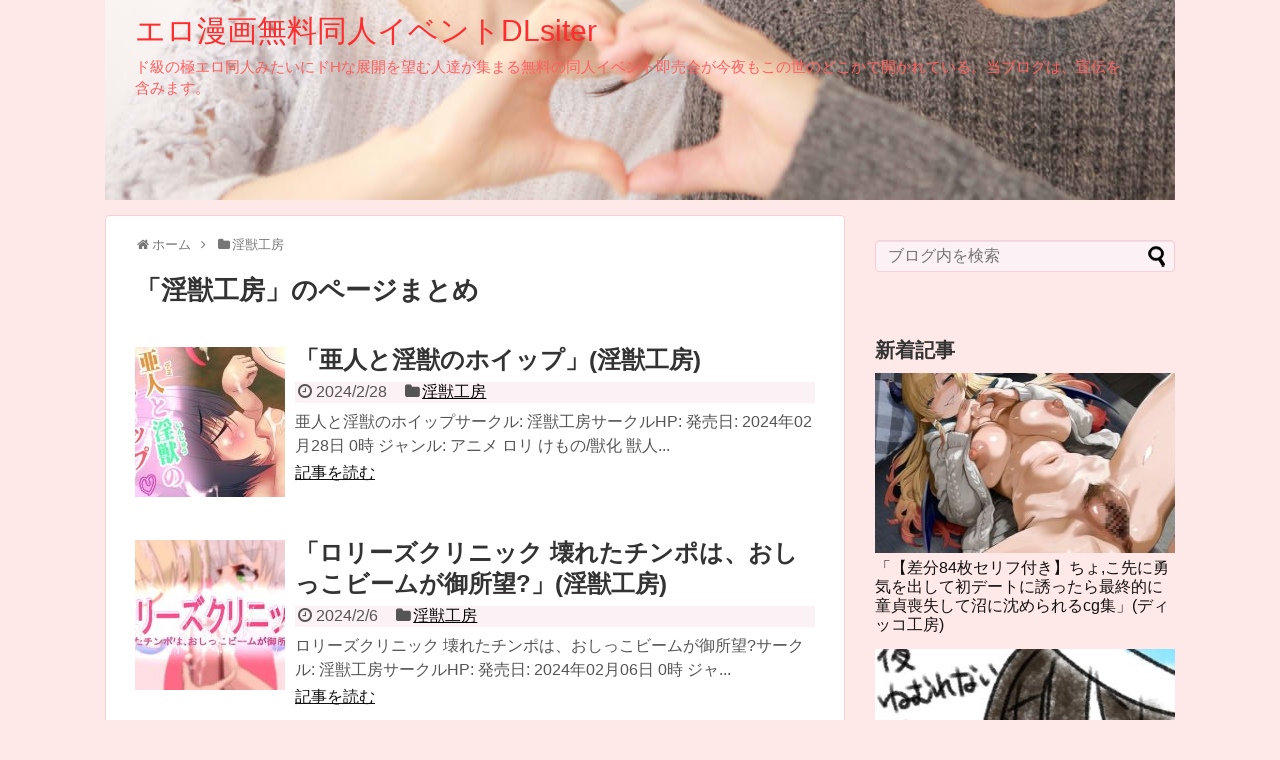

--- FILE ---
content_type: text/html; charset=UTF-8
request_url: https://urukawa.com/category/inkemonokoubou
body_size: 10144
content:
<!DOCTYPE html>
<html lang="ja">
<head>
<meta name="google-site-verification" content="KfzcpRONe-gR-5hr5Muw7JYKPi_tfp1nAvvQPq_UjSE" />
<meta charset="UTF-8">
  <meta name="viewport" content="width=1280, maximum-scale=1, user-scalable=yes">
<link rel="alternate" type="application/rss+xml" title="エロ漫画無料同人イベントDLsiter RSS Feed" href="https://urukawa.com/feed" />
<link rel="pingback" href="https://urukawa.com/xmlrpc.php" />
<meta name="description" content="「淫獣工房」の記事一覧です。" />
<meta name="keywords" content="淫獣工房" />
<!-- OGP -->
<meta property="og:type" content="website">
<meta property="og:description" content="「淫獣工房」の記事一覧です。">
<meta property="og:title" content="  淫獣工房 | エロ漫画無料同人イベントDLsiter">
<meta property="og:url" content="https://urukawa.com/category/inkemonokoubou">
<meta property="og:image" content="https://urukawa.com/wp-content/uploads/headerlogo03.jpg">
<meta property="og:site_name" content="エロ漫画無料同人イベントDLsiter">
<meta property="og:locale" content="ja_JP">
<!-- /OGP -->

<title>淫獣工房  |  エロ漫画無料同人イベントDLsiter</title>
<meta name='robots' content='max-image-preview:large' />
<link rel="alternate" type="application/rss+xml" title="エロ漫画無料同人イベントDLsiter &raquo; フィード" href="https://urukawa.com/feed" />
<link rel="alternate" type="application/rss+xml" title="エロ漫画無料同人イベントDLsiter &raquo; コメントフィード" href="https://urukawa.com/comments/feed" />
<link rel="alternate" type="application/rss+xml" title="エロ漫画無料同人イベントDLsiter &raquo; 淫獣工房 カテゴリーのフィード" href="https://urukawa.com/category/inkemonokoubou/feed" />
<style id='wp-img-auto-sizes-contain-inline-css' type='text/css'>
img:is([sizes=auto i],[sizes^="auto," i]){contain-intrinsic-size:3000px 1500px}
/*# sourceURL=wp-img-auto-sizes-contain-inline-css */
</style>
<link rel='stylesheet' id='litespeed-cache-dummy-css' href='https://urukawa.com/wp-content/plugins/litespeed-cache/assets/css/litespeed-dummy.css?ver=6.9&#038;fver=20251217060646' type='text/css' media='all' />
<link rel='stylesheet' id='simplicity-style-css' href='https://urukawa.com/wp-content/themes/simplicity2/style.css?ver=6.9&#038;fver=20251004095753' type='text/css' media='all' />
<link rel='stylesheet' id='responsive-style-css' href='https://urukawa.com/wp-content/themes/simplicity2/css/responsive-pc.css?ver=6.9&#038;fver=20251004095753' type='text/css' media='all' />
<link rel='stylesheet' id='skin-style-css' href='https://urukawa.com/wp-content/themes/simplicity2/skins/sakura/style.css?ver=6.9&#038;fver=20251004095754' type='text/css' media='all' />
<link rel='stylesheet' id='font-awesome-style-css' href='https://urukawa.com/wp-content/themes/simplicity2/webfonts/css/font-awesome.min.css?ver=6.9&#038;fver=20251004095754' type='text/css' media='all' />
<link rel='stylesheet' id='icomoon-style-css' href='https://urukawa.com/wp-content/themes/simplicity2/webfonts/icomoon/style.css?ver=6.9&#038;fver=20251004095754' type='text/css' media='all' />
<link rel='stylesheet' id='extension-style-css' href='https://urukawa.com/wp-content/themes/simplicity2/css/extension.css?ver=6.9&#038;fver=20251004095753' type='text/css' media='all' />
<style id='extension-style-inline-css' type='text/css'>
#site-title a{color:#ff2d2d}#site-description{color:#ff6060}#h-top{min-height:200px}#header .alignleft{margin-right:30px;max-width:none}@media screen and (max-width:639px){.article br{display:block}}#h-top{background-image:url(https://urukawa.com/wp-content/uploads/headerlogo03.jpg)}
/*# sourceURL=extension-style-inline-css */
</style>
<link rel='stylesheet' id='print-style-css' href='https://urukawa.com/wp-content/themes/simplicity2/css/print.css?ver=6.9&#038;fver=20251004095753' type='text/css' media='print' />
<style id='wp-emoji-styles-inline-css' type='text/css'>

	img.wp-smiley, img.emoji {
		display: inline !important;
		border: none !important;
		box-shadow: none !important;
		height: 1em !important;
		width: 1em !important;
		margin: 0 0.07em !important;
		vertical-align: -0.1em !important;
		background: none !important;
		padding: 0 !important;
	}
/*# sourceURL=wp-emoji-styles-inline-css */
</style>
<link rel='stylesheet' id='wp-block-library-css' href='https://urukawa.com/wp-includes/css/dist/block-library/style.min.css?ver=6.9' type='text/css' media='all' />
<style id='global-styles-inline-css' type='text/css'>
:root{--wp--preset--aspect-ratio--square: 1;--wp--preset--aspect-ratio--4-3: 4/3;--wp--preset--aspect-ratio--3-4: 3/4;--wp--preset--aspect-ratio--3-2: 3/2;--wp--preset--aspect-ratio--2-3: 2/3;--wp--preset--aspect-ratio--16-9: 16/9;--wp--preset--aspect-ratio--9-16: 9/16;--wp--preset--color--black: #000000;--wp--preset--color--cyan-bluish-gray: #abb8c3;--wp--preset--color--white: #ffffff;--wp--preset--color--pale-pink: #f78da7;--wp--preset--color--vivid-red: #cf2e2e;--wp--preset--color--luminous-vivid-orange: #ff6900;--wp--preset--color--luminous-vivid-amber: #fcb900;--wp--preset--color--light-green-cyan: #7bdcb5;--wp--preset--color--vivid-green-cyan: #00d084;--wp--preset--color--pale-cyan-blue: #8ed1fc;--wp--preset--color--vivid-cyan-blue: #0693e3;--wp--preset--color--vivid-purple: #9b51e0;--wp--preset--gradient--vivid-cyan-blue-to-vivid-purple: linear-gradient(135deg,rgb(6,147,227) 0%,rgb(155,81,224) 100%);--wp--preset--gradient--light-green-cyan-to-vivid-green-cyan: linear-gradient(135deg,rgb(122,220,180) 0%,rgb(0,208,130) 100%);--wp--preset--gradient--luminous-vivid-amber-to-luminous-vivid-orange: linear-gradient(135deg,rgb(252,185,0) 0%,rgb(255,105,0) 100%);--wp--preset--gradient--luminous-vivid-orange-to-vivid-red: linear-gradient(135deg,rgb(255,105,0) 0%,rgb(207,46,46) 100%);--wp--preset--gradient--very-light-gray-to-cyan-bluish-gray: linear-gradient(135deg,rgb(238,238,238) 0%,rgb(169,184,195) 100%);--wp--preset--gradient--cool-to-warm-spectrum: linear-gradient(135deg,rgb(74,234,220) 0%,rgb(151,120,209) 20%,rgb(207,42,186) 40%,rgb(238,44,130) 60%,rgb(251,105,98) 80%,rgb(254,248,76) 100%);--wp--preset--gradient--blush-light-purple: linear-gradient(135deg,rgb(255,206,236) 0%,rgb(152,150,240) 100%);--wp--preset--gradient--blush-bordeaux: linear-gradient(135deg,rgb(254,205,165) 0%,rgb(254,45,45) 50%,rgb(107,0,62) 100%);--wp--preset--gradient--luminous-dusk: linear-gradient(135deg,rgb(255,203,112) 0%,rgb(199,81,192) 50%,rgb(65,88,208) 100%);--wp--preset--gradient--pale-ocean: linear-gradient(135deg,rgb(255,245,203) 0%,rgb(182,227,212) 50%,rgb(51,167,181) 100%);--wp--preset--gradient--electric-grass: linear-gradient(135deg,rgb(202,248,128) 0%,rgb(113,206,126) 100%);--wp--preset--gradient--midnight: linear-gradient(135deg,rgb(2,3,129) 0%,rgb(40,116,252) 100%);--wp--preset--font-size--small: 13px;--wp--preset--font-size--medium: 20px;--wp--preset--font-size--large: 36px;--wp--preset--font-size--x-large: 42px;--wp--preset--spacing--20: 0.44rem;--wp--preset--spacing--30: 0.67rem;--wp--preset--spacing--40: 1rem;--wp--preset--spacing--50: 1.5rem;--wp--preset--spacing--60: 2.25rem;--wp--preset--spacing--70: 3.38rem;--wp--preset--spacing--80: 5.06rem;--wp--preset--shadow--natural: 6px 6px 9px rgba(0, 0, 0, 0.2);--wp--preset--shadow--deep: 12px 12px 50px rgba(0, 0, 0, 0.4);--wp--preset--shadow--sharp: 6px 6px 0px rgba(0, 0, 0, 0.2);--wp--preset--shadow--outlined: 6px 6px 0px -3px rgb(255, 255, 255), 6px 6px rgb(0, 0, 0);--wp--preset--shadow--crisp: 6px 6px 0px rgb(0, 0, 0);}:where(.is-layout-flex){gap: 0.5em;}:where(.is-layout-grid){gap: 0.5em;}body .is-layout-flex{display: flex;}.is-layout-flex{flex-wrap: wrap;align-items: center;}.is-layout-flex > :is(*, div){margin: 0;}body .is-layout-grid{display: grid;}.is-layout-grid > :is(*, div){margin: 0;}:where(.wp-block-columns.is-layout-flex){gap: 2em;}:where(.wp-block-columns.is-layout-grid){gap: 2em;}:where(.wp-block-post-template.is-layout-flex){gap: 1.25em;}:where(.wp-block-post-template.is-layout-grid){gap: 1.25em;}.has-black-color{color: var(--wp--preset--color--black) !important;}.has-cyan-bluish-gray-color{color: var(--wp--preset--color--cyan-bluish-gray) !important;}.has-white-color{color: var(--wp--preset--color--white) !important;}.has-pale-pink-color{color: var(--wp--preset--color--pale-pink) !important;}.has-vivid-red-color{color: var(--wp--preset--color--vivid-red) !important;}.has-luminous-vivid-orange-color{color: var(--wp--preset--color--luminous-vivid-orange) !important;}.has-luminous-vivid-amber-color{color: var(--wp--preset--color--luminous-vivid-amber) !important;}.has-light-green-cyan-color{color: var(--wp--preset--color--light-green-cyan) !important;}.has-vivid-green-cyan-color{color: var(--wp--preset--color--vivid-green-cyan) !important;}.has-pale-cyan-blue-color{color: var(--wp--preset--color--pale-cyan-blue) !important;}.has-vivid-cyan-blue-color{color: var(--wp--preset--color--vivid-cyan-blue) !important;}.has-vivid-purple-color{color: var(--wp--preset--color--vivid-purple) !important;}.has-black-background-color{background-color: var(--wp--preset--color--black) !important;}.has-cyan-bluish-gray-background-color{background-color: var(--wp--preset--color--cyan-bluish-gray) !important;}.has-white-background-color{background-color: var(--wp--preset--color--white) !important;}.has-pale-pink-background-color{background-color: var(--wp--preset--color--pale-pink) !important;}.has-vivid-red-background-color{background-color: var(--wp--preset--color--vivid-red) !important;}.has-luminous-vivid-orange-background-color{background-color: var(--wp--preset--color--luminous-vivid-orange) !important;}.has-luminous-vivid-amber-background-color{background-color: var(--wp--preset--color--luminous-vivid-amber) !important;}.has-light-green-cyan-background-color{background-color: var(--wp--preset--color--light-green-cyan) !important;}.has-vivid-green-cyan-background-color{background-color: var(--wp--preset--color--vivid-green-cyan) !important;}.has-pale-cyan-blue-background-color{background-color: var(--wp--preset--color--pale-cyan-blue) !important;}.has-vivid-cyan-blue-background-color{background-color: var(--wp--preset--color--vivid-cyan-blue) !important;}.has-vivid-purple-background-color{background-color: var(--wp--preset--color--vivid-purple) !important;}.has-black-border-color{border-color: var(--wp--preset--color--black) !important;}.has-cyan-bluish-gray-border-color{border-color: var(--wp--preset--color--cyan-bluish-gray) !important;}.has-white-border-color{border-color: var(--wp--preset--color--white) !important;}.has-pale-pink-border-color{border-color: var(--wp--preset--color--pale-pink) !important;}.has-vivid-red-border-color{border-color: var(--wp--preset--color--vivid-red) !important;}.has-luminous-vivid-orange-border-color{border-color: var(--wp--preset--color--luminous-vivid-orange) !important;}.has-luminous-vivid-amber-border-color{border-color: var(--wp--preset--color--luminous-vivid-amber) !important;}.has-light-green-cyan-border-color{border-color: var(--wp--preset--color--light-green-cyan) !important;}.has-vivid-green-cyan-border-color{border-color: var(--wp--preset--color--vivid-green-cyan) !important;}.has-pale-cyan-blue-border-color{border-color: var(--wp--preset--color--pale-cyan-blue) !important;}.has-vivid-cyan-blue-border-color{border-color: var(--wp--preset--color--vivid-cyan-blue) !important;}.has-vivid-purple-border-color{border-color: var(--wp--preset--color--vivid-purple) !important;}.has-vivid-cyan-blue-to-vivid-purple-gradient-background{background: var(--wp--preset--gradient--vivid-cyan-blue-to-vivid-purple) !important;}.has-light-green-cyan-to-vivid-green-cyan-gradient-background{background: var(--wp--preset--gradient--light-green-cyan-to-vivid-green-cyan) !important;}.has-luminous-vivid-amber-to-luminous-vivid-orange-gradient-background{background: var(--wp--preset--gradient--luminous-vivid-amber-to-luminous-vivid-orange) !important;}.has-luminous-vivid-orange-to-vivid-red-gradient-background{background: var(--wp--preset--gradient--luminous-vivid-orange-to-vivid-red) !important;}.has-very-light-gray-to-cyan-bluish-gray-gradient-background{background: var(--wp--preset--gradient--very-light-gray-to-cyan-bluish-gray) !important;}.has-cool-to-warm-spectrum-gradient-background{background: var(--wp--preset--gradient--cool-to-warm-spectrum) !important;}.has-blush-light-purple-gradient-background{background: var(--wp--preset--gradient--blush-light-purple) !important;}.has-blush-bordeaux-gradient-background{background: var(--wp--preset--gradient--blush-bordeaux) !important;}.has-luminous-dusk-gradient-background{background: var(--wp--preset--gradient--luminous-dusk) !important;}.has-pale-ocean-gradient-background{background: var(--wp--preset--gradient--pale-ocean) !important;}.has-electric-grass-gradient-background{background: var(--wp--preset--gradient--electric-grass) !important;}.has-midnight-gradient-background{background: var(--wp--preset--gradient--midnight) !important;}.has-small-font-size{font-size: var(--wp--preset--font-size--small) !important;}.has-medium-font-size{font-size: var(--wp--preset--font-size--medium) !important;}.has-large-font-size{font-size: var(--wp--preset--font-size--large) !important;}.has-x-large-font-size{font-size: var(--wp--preset--font-size--x-large) !important;}
/*# sourceURL=global-styles-inline-css */
</style>

<style id='classic-theme-styles-inline-css' type='text/css'>
/*! This file is auto-generated */
.wp-block-button__link{color:#fff;background-color:#32373c;border-radius:9999px;box-shadow:none;text-decoration:none;padding:calc(.667em + 2px) calc(1.333em + 2px);font-size:1.125em}.wp-block-file__button{background:#32373c;color:#fff;text-decoration:none}
/*# sourceURL=/wp-includes/css/classic-themes.min.css */
</style>
<script type="text/javascript" src="https://urukawa.com/wp-includes/js/jquery/jquery.min.js?ver=3.7.1" id="jquery-core-js"></script>
<script type="text/javascript" src="https://urukawa.com/wp-includes/js/jquery/jquery-migrate.min.js?ver=3.4.1" id="jquery-migrate-js"></script>
<link rel="shortcut icon" type="image/x-icon" href="https://urukawa.com/wp-content/uploads/urukawa_megu.jpg" />
<style type="text/css">.recentcomments a{display:inline !important;padding:0 !important;margin:0 !important;}</style><style type="text/css" id="custom-background-css">
body.custom-background { background-color: #ffe8e8; }
</style>
	</head>
  <body data-rsssl=1 class="archive category category-inkemonokoubou category-34284 custom-background wp-theme-simplicity2" itemscope itemtype="https://schema.org/WebPage">
    <div id="container">

      <!-- header -->
      <header itemscope itemtype="https://schema.org/WPHeader">
        <div id="header" class="clearfix">
          <div id="header-in">

                        <div id="h-top">
              
              <div class="alignleft top-title-catchphrase">
                <!-- サイトのタイトル -->
<p id="site-title" itemscope itemtype="https://schema.org/Organization">
  <a href="https://urukawa.com/">エロ漫画無料同人イベントDLsiter</a></p>
<!-- サイトの概要 -->
<p id="site-description">
  ド級の極エロ同人みたいにドHな展開を望む人達が集まる無料の同人イベント即売会が今夜もこの世のどこかで開かれている。当ブログは、宣伝を含みます。</p>
              </div>

              <div class="alignright top-sns-follows">
                              </div>

            </div><!-- /#h-top -->
          </div><!-- /#header-in -->
        </div><!-- /#header -->
      </header>

      
      <!-- 本体部分 -->
      <div id="body">
        <div id="body-in" class="cf">

          
          <!-- main -->
          <main itemscope itemprop="mainContentOfPage">
            <div id="main" itemscope itemtype="https://schema.org/Blog">
<div id="breadcrumb" class="breadcrumb breadcrumb-categor" itemscope itemtype="https://schema.org/BreadcrumbList"><div class="breadcrumb-home" itemscope itemtype="https://schema.org/ListItem" itemprop="itemListElement"><span class="fa fa-home fa-fw" aria-hidden="true"></span><a href="https://urukawa.com" itemprop="item"><span itemprop="name">ホーム</span></a><meta itemprop="position" content="1" /><span class="sp"><span class="fa fa-angle-right" aria-hidden="true"></span></span></div><div class="breadcrumb-item" itemscope itemtype="https://schema.org/ListItem" itemprop="itemListElement"><span class="fa fa-folder fa-fw" aria-hidden="true"></span><a href="https://urukawa.com/category/inkemonokoubou" itemprop="item"><span itemprop="name">淫獣工房</span></a><meta itemprop="position" content="2" /></div></div><!-- /#breadcrumb -->
  <h1 id="archive-title"><span class="archive-title-pb">「</span><span class="archive-title-text">淫獣工房</span><span class="archive-title-pa">」</span><span class="archive-title-list-text">のページまとめ</span></h1>






<div id="list">
<!-- 記事一覧 -->
<article id="post-317053" class="entry cf entry-card post-317053 post type-post status-publish format-standard has-post-thumbnail category-inkemonokoubou tag-43592 tag-kemonokemonoka tag-anime tag-rori tag-doubutsupetto tag-inkemonokoubou tag-juujin tag-kemonokan tag-kemonomimi tag-aokan">
  <figure class="entry-thumb">
                  <a href="https://urukawa.com/inkemonokoubou/anintoinkemononohoippu" class="entry-image entry-image-link" title="「亜人と淫獣のホイップ」(淫獣工房)"><img width="150" height="150" src="https://urukawa.com/wp-content/uploads/RJ01161709_img_main-150x150.jpg" class="entry-thumnail wp-post-image" alt="" decoding="async" srcset="https://urukawa.com/wp-content/uploads/RJ01161709_img_main-150x150.jpg 150w, https://urukawa.com/wp-content/uploads/RJ01161709_img_main-100x100.jpg 100w" sizes="(max-width: 150px) 100vw, 150px" /></a>
            </figure><!-- /.entry-thumb -->

  <div class="entry-card-content">
  <header>
    <h2><a href="https://urukawa.com/inkemonokoubou/anintoinkemononohoippu" class="entry-title entry-title-link" title="「亜人と淫獣のホイップ」(淫獣工房)">「亜人と淫獣のホイップ」(淫獣工房)</a></h2>
    <p class="post-meta">
            <span class="post-date"><span class="fa fa-clock-o fa-fw"></span><span class="published">2024/2/28</span></span>
      
      <span class="category"><span class="fa fa-folder fa-fw"></span><a href="https://urukawa.com/category/inkemonokoubou" rel="category tag">淫獣工房</a></span>

      
      
    </p><!-- /.post-meta -->
      </header>
  <p class="entry-snippet">亜人と淫獣のホイップサークル: 淫獣工房サークルHP: 発売日: 2024年02月28日 0時 ジャンル: アニメ ロリ けもの/獣化 獣人...</p>

    <footer>
    <p class="entry-read"><a href="https://urukawa.com/inkemonokoubou/anintoinkemononohoippu" class="entry-read-link">記事を読む</a></p>
  </footer>
  
</div><!-- /.entry-card-content -->
</article><article id="post-313934" class="entry cf entry-card post-313934 post type-post status-publish format-standard has-post-thumbnail category-inkemonokoubou tag-43592 tag-bukkake tag-anaru tag-rori tag-taisouchaku tag-hounyouoshikko tag-inkemonokoubou tag-danseiuke tag-fukusuupurei-rankou tag-hinnyuubichichi-2">
  <figure class="entry-thumb">
                  <a href="https://urukawa.com/inkemonokoubou/rorizukurinikkukowaretachinpohaoshikkobimugagoshomo" class="entry-image entry-image-link" title="「ロリーズクリニック 壊れたチンポは、おしっこビームが御所望?」(淫獣工房)"><img width="150" height="150" src="https://urukawa.com/wp-content/uploads/RJ01150875_img_main-150x150.jpg" class="entry-thumnail wp-post-image" alt="" decoding="async" srcset="https://urukawa.com/wp-content/uploads/RJ01150875_img_main-150x150.jpg 150w, https://urukawa.com/wp-content/uploads/RJ01150875_img_main-100x100.jpg 100w" sizes="(max-width: 150px) 100vw, 150px" /></a>
            </figure><!-- /.entry-thumb -->

  <div class="entry-card-content">
  <header>
    <h2><a href="https://urukawa.com/inkemonokoubou/rorizukurinikkukowaretachinpohaoshikkobimugagoshomo" class="entry-title entry-title-link" title="「ロリーズクリニック 壊れたチンポは、おしっこビームが御所望?」(淫獣工房)">「ロリーズクリニック 壊れたチンポは、おしっこビームが御所望?」(淫獣工房)</a></h2>
    <p class="post-meta">
            <span class="post-date"><span class="fa fa-clock-o fa-fw"></span><span class="published">2024/2/6</span></span>
      
      <span class="category"><span class="fa fa-folder fa-fw"></span><a href="https://urukawa.com/category/inkemonokoubou" rel="category tag">淫獣工房</a></span>

      
      
    </p><!-- /.post-meta -->
      </header>
  <p class="entry-snippet">ロリーズクリニック 壊れたチンポは、おしっこビームが御所望?サークル: 淫獣工房サークルHP: 発売日: 2024年02月06日 0時 ジャ...</p>

    <footer>
    <p class="entry-read"><a href="https://urukawa.com/inkemonokoubou/rorizukurinikkukowaretachinpohaoshikkobimugagoshomo" class="entry-read-link">記事を読む</a></p>
  </footer>
  
</div><!-- /.entry-card-content -->
</article><article id="post-293382" class="entry cf entry-card post-293382 post type-post status-publish format-standard has-post-thumbnail category-inkemonokoubou tag-41435 tag-anime tag-sukurumizugi tag-rori tag-kyonyuu-bakuchichi tag-danmenzu tag-mizugi tag-shiru-ekitairyou tag-inkemonokoubou tag-kemonokan">
  <figure class="entry-thumb">
                  <a href="https://urukawa.com/inkemonokoubou/isekaikarakitarobatachigapurudemusoushitaisoudesuro" class="entry-image entry-image-link" title="「異世界から来たロバ達がプールで無双したいそうです【ロリ巨乳プール編】」(淫獣工房)"><img width="150" height="150" src="https://urukawa.com/wp-content/uploads/RJ01099455_img_main-150x150.jpg" class="entry-thumnail wp-post-image" alt="" decoding="async" srcset="https://urukawa.com/wp-content/uploads/RJ01099455_img_main-150x150.jpg 150w, https://urukawa.com/wp-content/uploads/RJ01099455_img_main-100x100.jpg 100w" sizes="(max-width: 150px) 100vw, 150px" /></a>
            </figure><!-- /.entry-thumb -->

  <div class="entry-card-content">
  <header>
    <h2><a href="https://urukawa.com/inkemonokoubou/isekaikarakitarobatachigapurudemusoushitaisoudesuro" class="entry-title entry-title-link" title="「異世界から来たロバ達がプールで無双したいそうです【ロリ巨乳プール編】」(淫獣工房)">「異世界から来たロバ達がプールで無双したいそうです【ロリ巨乳プール編】」(淫獣工房)</a></h2>
    <p class="post-meta">
            <span class="post-date"><span class="fa fa-clock-o fa-fw"></span><span class="published">2023/9/16</span></span>
      
      <span class="category"><span class="fa fa-folder fa-fw"></span><a href="https://urukawa.com/category/inkemonokoubou" rel="category tag">淫獣工房</a></span>

      
      
    </p><!-- /.post-meta -->
      </header>
  <p class="entry-snippet">異世界から来たロバ達がプールで無双したいそうです【ロリ巨乳プール編】サークル: 淫獣工房サークルHP: 発売日: 2023年09月16日 0...</p>

    <footer>
    <p class="entry-read"><a href="https://urukawa.com/inkemonokoubou/isekaikarakitarobatachigapurudemusoushitaisoudesuro" class="entry-read-link">記事を読む</a></p>
  </footer>
  
</div><!-- /.entry-card-content -->
</article><article id="post-284911" class="entry cf entry-card post-284911 post type-post status-publish format-standard has-post-thumbnail category-inkemonokoubou tag-40424 tag-anime tag-sukurumizugi tag-reipu tag-rori tag-taisouchaku tag-doubutsupetto tag-kyousei-muriyari tag-inkemonokoubou tag-kemonokan">
  <figure class="entry-thumb">
                  <a href="https://urukawa.com/inkemonokoubou/seiikihaikaiaigannohakoniwa2" class="entry-image entry-image-link" title="「聖域徘徊 愛玩の箱庭#2」(淫獣工房)"><img width="150" height="150" src="https://urukawa.com/wp-content/uploads/RJ01076721_img_main-150x150.jpg" class="entry-thumnail wp-post-image" alt="" decoding="async" loading="lazy" srcset="https://urukawa.com/wp-content/uploads/RJ01076721_img_main-150x150.jpg 150w, https://urukawa.com/wp-content/uploads/RJ01076721_img_main-100x100.jpg 100w" sizes="auto, (max-width: 150px) 100vw, 150px" /></a>
            </figure><!-- /.entry-thumb -->

  <div class="entry-card-content">
  <header>
    <h2><a href="https://urukawa.com/inkemonokoubou/seiikihaikaiaigannohakoniwa2" class="entry-title entry-title-link" title="「聖域徘徊 愛玩の箱庭#2」(淫獣工房)">「聖域徘徊 愛玩の箱庭#2」(淫獣工房)</a></h2>
    <p class="post-meta">
            <span class="post-date"><span class="fa fa-clock-o fa-fw"></span><span class="published">2023/7/19</span></span>
      
      <span class="category"><span class="fa fa-folder fa-fw"></span><a href="https://urukawa.com/category/inkemonokoubou" rel="category tag">淫獣工房</a></span>

      
      
    </p><!-- /.post-meta -->
      </header>
  <p class="entry-snippet">聖域徘徊 愛玩の箱庭#2サークル: 淫獣工房サークルHP: 発売日: 2023年07月19日 0時 ジャンル: アニメ ロリ 体操着 スクー...</p>

    <footer>
    <p class="entry-read"><a href="https://urukawa.com/inkemonokoubou/seiikihaikaiaigannohakoniwa2" class="entry-read-link">記事を読む</a></p>
  </footer>
  
</div><!-- /.entry-card-content -->
</article><article id="post-275045" class="entry cf entry-card post-275045 post type-post status-publish format-standard has-post-thumbnail category-inkemonokoubou tag-39446 tag-omorashi tag-anaru tag-anime tag-rori tag-furyouyanki tag-hounyouoshikko tag-danmenzu tag-inkemonokoubou tag-fukusuupurei-rankou">
  <figure class="entry-thumb">
                  <a href="https://urukawa.com/inkemonokoubou/innyousakurukigounikubenkiichisuekigouwindowshan" class="entry-image entry-image-link" title="「飲尿サークル～肉便器一据～【Windows版】」(淫獣工房)"><img width="150" height="150" src="https://urukawa.com/wp-content/uploads/RJ01058665_img_main-150x150.jpg" class="entry-thumnail wp-post-image" alt="" decoding="async" loading="lazy" srcset="https://urukawa.com/wp-content/uploads/RJ01058665_img_main-150x150.jpg 150w, https://urukawa.com/wp-content/uploads/RJ01058665_img_main-100x100.jpg 100w" sizes="auto, (max-width: 150px) 100vw, 150px" /></a>
            </figure><!-- /.entry-thumb -->

  <div class="entry-card-content">
  <header>
    <h2><a href="https://urukawa.com/inkemonokoubou/innyousakurukigounikubenkiichisuekigouwindowshan" class="entry-title entry-title-link" title="「飲尿サークル～肉便器一据～【Windows版】」(淫獣工房)">「飲尿サークル～肉便器一据～【Windows版】」(淫獣工房)</a></h2>
    <p class="post-meta">
            <span class="post-date"><span class="fa fa-clock-o fa-fw"></span><span class="published">2023/5/11</span></span>
      
      <span class="category"><span class="fa fa-folder fa-fw"></span><a href="https://urukawa.com/category/inkemonokoubou" rel="category tag">淫獣工房</a></span>

      
      
    </p><!-- /.post-meta -->
      </header>
  <p class="entry-snippet">飲尿サークル～肉便器一据～【Windows版】サークル: 淫獣工房サークルHP: 発売日: 2023年05月11日 16時 ジャンル: 断面...</p>

    <footer>
    <p class="entry-read"><a href="https://urukawa.com/inkemonokoubou/innyousakurukigounikubenkiichisuekigouwindowshan" class="entry-read-link">記事を読む</a></p>
  </footer>
  
</div><!-- /.entry-card-content -->
</article><article id="post-267498" class="entry cf entry-card post-267498 post type-post status-publish format-standard has-post-thumbnail category-inkemonokoubou tag-38260 tag-asmr tag-kenzen tag-inkemonokoubou">
  <figure class="entry-thumb">
                  <a href="https://urukawa.com/inkemonokoubou/shouyouriyoukanoufunshaasmrseshuu" class="entry-image entry-image-link" title="「【商用利用可能】「噴射」 ASMR・SE集」(淫獣工房)"><img width="150" height="150" src="https://urukawa.com/wp-content/uploads/RJ01040512_img_main-150x150.jpg" class="entry-thumnail wp-post-image" alt="" decoding="async" loading="lazy" srcset="https://urukawa.com/wp-content/uploads/RJ01040512_img_main-150x150.jpg 150w, https://urukawa.com/wp-content/uploads/RJ01040512_img_main-100x100.jpg 100w" sizes="auto, (max-width: 150px) 100vw, 150px" /></a>
            </figure><!-- /.entry-thumb -->

  <div class="entry-card-content">
  <header>
    <h2><a href="https://urukawa.com/inkemonokoubou/shouyouriyoukanoufunshaasmrseshuu" class="entry-title entry-title-link" title="「【商用利用可能】「噴射」 ASMR・SE集」(淫獣工房)">「【商用利用可能】「噴射」 ASMR・SE集」(淫獣工房)</a></h2>
    <p class="post-meta">
            <span class="post-date"><span class="fa fa-clock-o fa-fw"></span><span class="published">2023/3/20</span></span>
      
      <span class="category"><span class="fa fa-folder fa-fw"></span><a href="https://urukawa.com/category/inkemonokoubou" rel="category tag">淫獣工房</a></span>

      
      
    </p><!-- /.post-meta -->
      </header>
  <p class="entry-snippet">【商用利用可能】「噴射」 ASMR・SE集サークル: 淫獣工房サークルHP: 発売日: 2023年03月20日 0時 ジャンル: 健全 AS...</p>

    <footer>
    <p class="entry-read"><a href="https://urukawa.com/inkemonokoubou/shouyouriyoukanoufunshaasmrseshuu" class="entry-read-link">記事を読む</a></p>
  </footer>
  
</div><!-- /.entry-card-content -->
</article><article id="post-266486" class="entry cf entry-card post-266486 post type-post status-publish format-standard has-post-thumbnail category-inkemonokoubou tag-38260 tag-oshiri-hippu tag-anime tag-kunni tag-sukurumizugi tag-rori tag-shitagi tag-doubutsupetto tag-inkemonokoubou">
  <figure class="entry-thumb">
                  <a href="https://urukawa.com/inkemonokoubou/perowanapnganimeshon" class="entry-image entry-image-link" title="「ペロ²WAN² APNGアニメーション」(淫獣工房)"><img width="150" height="150" src="https://urukawa.com/wp-content/uploads/RJ01038439_img_main-150x150.jpg" class="entry-thumnail wp-post-image" alt="" decoding="async" loading="lazy" srcset="https://urukawa.com/wp-content/uploads/RJ01038439_img_main-150x150.jpg 150w, https://urukawa.com/wp-content/uploads/RJ01038439_img_main-100x100.jpg 100w" sizes="auto, (max-width: 150px) 100vw, 150px" /></a>
            </figure><!-- /.entry-thumb -->

  <div class="entry-card-content">
  <header>
    <h2><a href="https://urukawa.com/inkemonokoubou/perowanapnganimeshon" class="entry-title entry-title-link" title="「ペロ²WAN² APNGアニメーション」(淫獣工房)">「ペロ²WAN² APNGアニメーション」(淫獣工房)</a></h2>
    <p class="post-meta">
            <span class="post-date"><span class="fa fa-clock-o fa-fw"></span><span class="published">2023/3/13</span></span>
      
      <span class="category"><span class="fa fa-folder fa-fw"></span><a href="https://urukawa.com/category/inkemonokoubou" rel="category tag">淫獣工房</a></span>

      
      
    </p><!-- /.post-meta -->
      </header>
  <p class="entry-snippet">ペロ²WAN² APNGアニメーションサークル: 淫獣工房サークルHP: 発売日: 2023年03月13日 0時 ジャンル: お尻/ヒップ ...</p>

    <footer>
    <p class="entry-read"><a href="https://urukawa.com/inkemonokoubou/perowanapnganimeshon" class="entry-read-link">記事を読む</a></p>
  </footer>
  
</div><!-- /.entry-card-content -->
</article><article id="post-232190" class="entry cf entry-card post-232190 post type-post status-publish format-standard has-post-thumbnail category-inkemonokoubou tag-34117 tag-kemonokemonoka tag-kunni tag-tsurupeta-2 tag-nekomimi tag-rori tag-doubutsupetto tag-inkemonokoubou tag-kemonokan tag-ishukan">
  <figure class="entry-thumb">
                  <a href="https://urukawa.com/inkemonokoubou/kemonosekkusugifanimeshon2" class="entry-image entry-image-link" title="「ケモノセックス GIFアニメーション#2」(淫獣工房)"><img width="150" height="150" src="https://urukawa.com/wp-content/uploads/RJ403406_img_main-150x150.jpg" class="entry-thumnail wp-post-image" alt="" decoding="async" loading="lazy" srcset="https://urukawa.com/wp-content/uploads/RJ403406_img_main-150x150.jpg 150w, https://urukawa.com/wp-content/uploads/RJ403406_img_main-100x100.jpg 100w" sizes="auto, (max-width: 150px) 100vw, 150px" /></a>
            </figure><!-- /.entry-thumb -->

  <div class="entry-card-content">
  <header>
    <h2><a href="https://urukawa.com/inkemonokoubou/kemonosekkusugifanimeshon2" class="entry-title entry-title-link" title="「ケモノセックス GIFアニメーション#2」(淫獣工房)">「ケモノセックス GIFアニメーション#2」(淫獣工房)</a></h2>
    <p class="post-meta">
            <span class="post-date"><span class="fa fa-clock-o fa-fw"></span><span class="published">2022/7/16</span></span>
      
      <span class="category"><span class="fa fa-folder fa-fw"></span><a href="https://urukawa.com/category/inkemonokoubou" rel="category tag">淫獣工房</a></span>

      
      
    </p><!-- /.post-meta -->
      </header>
  <p class="entry-snippet">ケモノセックス GIFアニメーション#2サークル: 淫獣工房サークルHP: 発売日: 2022年07月16日 0時 ジャンル: ロリ けもの...</p>

    <footer>
    <p class="entry-read"><a href="https://urukawa.com/inkemonokoubou/kemonosekkusugifanimeshon2" class="entry-read-link">記事を読む</a></p>
  </footer>
  
</div><!-- /.entry-card-content -->
</article><article id="post-231848" class="entry cf entry-card post-231848 post type-post status-publish format-standard has-post-thumbnail category-inkemonokoubou tag-34117 tag-anime tag-tsurupeta-2 tag-nekomimi tag-paipan tag-rori tag-inkemonokoubou tag-kemonokan tag-kemonomimi tag-hinnyuubichichi-2">
  <figure class="entry-thumb">
                  <a href="https://urukawa.com/inkemonokoubou/kemonosekkusugifanimeshon1" class="entry-image entry-image-link" title="「ケモノセックス GIFアニメーション#1」(淫獣工房)"><img width="150" height="150" src="https://urukawa.com/wp-content/uploads/RJ402984_img_main-150x150.jpg" class="entry-thumnail wp-post-image" alt="" decoding="async" loading="lazy" srcset="https://urukawa.com/wp-content/uploads/RJ402984_img_main-150x150.jpg 150w, https://urukawa.com/wp-content/uploads/RJ402984_img_main-100x100.jpg 100w" sizes="auto, (max-width: 150px) 100vw, 150px" /></a>
            </figure><!-- /.entry-thumb -->

  <div class="entry-card-content">
  <header>
    <h2><a href="https://urukawa.com/inkemonokoubou/kemonosekkusugifanimeshon1" class="entry-title entry-title-link" title="「ケモノセックス GIFアニメーション#1」(淫獣工房)">「ケモノセックス GIFアニメーション#1」(淫獣工房)</a></h2>
    <p class="post-meta">
            <span class="post-date"><span class="fa fa-clock-o fa-fw"></span><span class="published">2022/7/13</span></span>
      
      <span class="category"><span class="fa fa-folder fa-fw"></span><a href="https://urukawa.com/category/inkemonokoubou" rel="category tag">淫獣工房</a></span>

      
      
    </p><!-- /.post-meta -->
      </header>
  <p class="entry-snippet">ケモノセックス GIFアニメーション#1サークル: 淫獣工房サークルHP: 発売日: 2022年07月13日 16時 ジャンル: アニメ ロ...</p>

    <footer>
    <p class="entry-read"><a href="https://urukawa.com/inkemonokoubou/kemonosekkusugifanimeshon1" class="entry-read-link">記事を読む</a></p>
  </footer>
  
</div><!-- /.entry-card-content -->
</article>  <div class="clear"></div>
</div><!-- /#list -->

  <!-- 文章下広告 -->
                  


            </div><!-- /#main -->
          </main>
        <!-- sidebar -->
<div id="sidebar" class="sidebar nwa" role="complementary">
    
  <div id="sidebar-widget">
  <!-- ウイジェット -->
  <aside id="search-2" class="widget widget_search"><form method="get" id="searchform" action="https://urukawa.com/">
	<input type="text" placeholder="ブログ内を検索" name="s" id="s">
	<input type="submit" id="searchsubmit" value="" aria-label="検索">
</form></aside><aside id="new_entries-2" class="widget widget_new_entries"><h3 class="widget_title sidebar_widget_title">新着記事</h3><div class="new-entrys new-entrys-large
">
<div class="new-entry">

  <div class="new-entry-thumb">
      <a href="https://urukawa.com/dikkokoubou/sabun84maiserifutsukichokosakiniyuukiwodashitehatsu" class="new-entry-image" title="「【差分84枚セリフ付き】ちょ,こ先に勇気を出して初デートに誘ったら最終的に童貞喪失して沼に沈められるcg集」(ディッコ工房)"><img width="320" height="180" src="https://urukawa.com/wp-content/uploads/2026/01/RJ01556736_img_main-320x180.jpg" class="attachment-thumb320 size-thumb320 wp-post-image" alt="" decoding="async" loading="lazy" /></a>
    </div><!-- /.new-entry-thumb -->

  <div class="new-entry-content">
    <a href="https://urukawa.com/dikkokoubou/sabun84maiserifutsukichokosakiniyuukiwodashitehatsu" class="new-entry-title" title="「【差分84枚セリフ付き】ちょ,こ先に勇気を出して初デートに誘ったら最終的に童貞喪失して沼に沈められるcg集」(ディッコ工房)">「【差分84枚セリフ付き】ちょ,こ先に勇気を出して初デートに誘ったら最終的に童貞喪失して沼に沈められるcg集」(ディッコ工房)</a>
  </div><!-- /.new-entry-content -->

</div><!-- /.new-entry -->
<div class="new-entry">

  <div class="new-entry-thumb">
      <a href="https://urukawa.com/ainekko/kigou5wakuraiarimasuyorunemurenaininhe" class="new-entry-image" title="「(※5分くらいあります！)夜ねむれない人へ」(あいねっこ)"><img width="320" height="180" src="https://urukawa.com/wp-content/uploads/2026/01/RJ01556757_img_main-320x180.jpg" class="attachment-thumb320 size-thumb320 wp-post-image" alt="" decoding="async" loading="lazy" /></a>
    </div><!-- /.new-entry-thumb -->

  <div class="new-entry-content">
    <a href="https://urukawa.com/ainekko/kigou5wakuraiarimasuyorunemurenaininhe" class="new-entry-title" title="「(※5分くらいあります！)夜ねむれない人へ」(あいねっこ)">「(※5分くらいあります！)夜ねむれない人へ」(あいねっこ)</a>
  </div><!-- /.new-entry-content -->

</div><!-- /.new-entry -->
<div class="new-entry">

  <div class="new-entry-thumb">
      <a href="https://urukawa.com/amaamafantaji/cvtsukimiremonsamakunnidakeshierukoshotentoyuureish" class="new-entry-image" title="「【CV.月見れもん様】君にだけ視える~古書店と幽霊少女~」(あまあまふぁんたじ〜)"><img width="320" height="180" src="https://urukawa.com/wp-content/uploads/2026/01/RJ01556762_img_main-320x180.jpg" class="attachment-thumb320 size-thumb320 wp-post-image" alt="" decoding="async" loading="lazy" /></a>
    </div><!-- /.new-entry-thumb -->

  <div class="new-entry-content">
    <a href="https://urukawa.com/amaamafantaji/cvtsukimiremonsamakunnidakeshierukoshotentoyuureish" class="new-entry-title" title="「【CV.月見れもん様】君にだけ視える~古書店と幽霊少女~」(あまあまふぁんたじ〜)">「【CV.月見れもん様】君にだけ視える~古書店と幽霊少女~」(あまあまふぁんたじ〜)</a>
  </div><!-- /.new-entry-content -->

</div><!-- /.new-entry -->
<div class="new-entry">

  <div class="new-entry-thumb">
      <a href="https://urukawa.com/mousoupushon/seiginohiroinhijirimikoosuzugaiden" class="new-entry-image" title="「正義のヒロイン 聖巫女 お鈴外伝」(妄想PushOn)"><img width="320" height="180" src="https://urukawa.com/wp-content/uploads/2026/01/RJ01556763_img_main-320x180.jpg" class="attachment-thumb320 size-thumb320 wp-post-image" alt="" decoding="async" loading="lazy" /></a>
    </div><!-- /.new-entry-thumb -->

  <div class="new-entry-content">
    <a href="https://urukawa.com/mousoupushon/seiginohiroinhijirimikoosuzugaiden" class="new-entry-title" title="「正義のヒロイン 聖巫女 お鈴外伝」(妄想PushOn)">「正義のヒロイン 聖巫女 お鈴外伝」(妄想PushOn)</a>
  </div><!-- /.new-entry-content -->

</div><!-- /.new-entry -->
<div class="new-entry">

  <div class="new-entry-thumb">
      <a href="https://urukawa.com/animalservice-2/takuwaechiskebmatome3" class="new-entry-image" title="「畜えちSkebまとめ3」(ANIMALSERVICE)"><img width="320" height="180" src="https://urukawa.com/wp-content/uploads/2026/01/RJ01556785_img_main-320x180.jpg" class="attachment-thumb320 size-thumb320 wp-post-image" alt="" decoding="async" loading="lazy" /></a>
    </div><!-- /.new-entry-thumb -->

  <div class="new-entry-content">
    <a href="https://urukawa.com/animalservice-2/takuwaechiskebmatome3" class="new-entry-title" title="「畜えちSkebまとめ3」(ANIMALSERVICE)">「畜えちSkebまとめ3」(ANIMALSERVICE)</a>
  </div><!-- /.new-entry-content -->

</div><!-- /.new-entry -->
<div class="new-entry">

  <div class="new-entry-thumb">
      <a href="https://urukawa.com/warabimochi/tsuihanenochou" class="new-entry-image" title="「墜羽の蝶」(ワラビモチー)"><img width="320" height="180" src="https://urukawa.com/wp-content/uploads/2026/01/RJ01556791_img_main-320x180.jpg" class="attachment-thumb320 size-thumb320 wp-post-image" alt="" decoding="async" loading="lazy" /></a>
    </div><!-- /.new-entry-thumb -->

  <div class="new-entry-content">
    <a href="https://urukawa.com/warabimochi/tsuihanenochou" class="new-entry-title" title="「墜羽の蝶」(ワラビモチー)">「墜羽の蝶」(ワラビモチー)</a>
  </div><!-- /.new-entry-content -->

</div><!-- /.new-entry -->
<div class="new-entry">

  <div class="new-entry-thumb">
      <a href="https://urukawa.com/visha/komado" class="new-entry-image" title="「小窓」(Visha)"><img width="320" height="180" src="https://urukawa.com/wp-content/uploads/2026/01/RJ01556832_img_main-320x180.jpg" class="attachment-thumb320 size-thumb320 wp-post-image" alt="" decoding="async" loading="lazy" /></a>
    </div><!-- /.new-entry-thumb -->

  <div class="new-entry-content">
    <a href="https://urukawa.com/visha/komado" class="new-entry-title" title="「小窓」(Visha)">「小窓」(Visha)</a>
  </div><!-- /.new-entry-content -->

</div><!-- /.new-entry -->
<div class="new-entry">

  <div class="new-entry-thumb">
      <a href="https://urukawa.com/muzuraito/machiapudekubishime" class="new-entry-image" title="「マチアプで首絞め！」(むずらいと)"><img width="320" height="180" src="https://urukawa.com/wp-content/uploads/2026/01/RJ01556864_img_main-320x180.jpg" class="attachment-thumb320 size-thumb320 wp-post-image" alt="" decoding="async" loading="lazy" /></a>
    </div><!-- /.new-entry-thumb -->

  <div class="new-entry-content">
    <a href="https://urukawa.com/muzuraito/machiapudekubishime" class="new-entry-title" title="「マチアプで首絞め！」(むずらいと)">「マチアプで首絞め！」(むずらいと)</a>
  </div><!-- /.new-entry-content -->

</div><!-- /.new-entry -->
<div class="new-entry">

  <div class="new-entry-thumb">
      <a href="https://urukawa.com/kakukakukichishinshitsu/kizuatoc107" class="new-entry-image" title="「傷跡 【C107】」(角角吉診室)"><img width="296" height="180" src="https://urukawa.com/wp-content/uploads/2026/01/RJ01556867_img_main-296x180.jpg" class="attachment-thumb320 size-thumb320 wp-post-image" alt="" decoding="async" loading="lazy" /></a>
    </div><!-- /.new-entry-thumb -->

  <div class="new-entry-content">
    <a href="https://urukawa.com/kakukakukichishinshitsu/kizuatoc107" class="new-entry-title" title="「傷跡 【C107】」(角角吉診室)">「傷跡 【C107】」(角角吉診室)</a>
  </div><!-- /.new-entry-content -->

</div><!-- /.new-entry -->
<div class="new-entry">

  <div class="new-entry-thumb">
      <a href="https://urukawa.com/mils/shokushuseibutsuniosowarerujoshiseito9" class="new-entry-image" title="「触手生物に襲われる女子生徒9」(mils)"><img width="320" height="180" src="https://urukawa.com/wp-content/uploads/2026/01/RJ01556960_img_main-320x180.jpg" class="attachment-thumb320 size-thumb320 wp-post-image" alt="" decoding="async" loading="lazy" /></a>
    </div><!-- /.new-entry-thumb -->

  <div class="new-entry-content">
    <a href="https://urukawa.com/mils/shokushuseibutsuniosowarerujoshiseito9" class="new-entry-title" title="「触手生物に襲われる女子生徒9」(mils)">「触手生物に襲われる女子生徒9」(mils)</a>
  </div><!-- /.new-entry-content -->

</div><!-- /.new-entry -->
</div><!-- /.new-entry-large -->
<div class="clear"></div></aside>      
		<aside id="recent-posts-2" class="widget widget_recent_entries">
		<h3 class="widget_title sidebar_widget_title">最近の投稿</h3>
		<ul>
											<li>
					<a href="https://urukawa.com/dikkokoubou/sabun84maiserifutsukichokosakiniyuukiwodashitehatsu">「【差分84枚セリフ付き】ちょ,こ先に勇気を出して初デートに誘ったら最終的に童貞喪失して沼に沈められるcg集」(ディッコ工房)</a>
									</li>
											<li>
					<a href="https://urukawa.com/ainekko/kigou5wakuraiarimasuyorunemurenaininhe">「(※5分くらいあります！)夜ねむれない人へ」(あいねっこ)</a>
									</li>
											<li>
					<a href="https://urukawa.com/amaamafantaji/cvtsukimiremonsamakunnidakeshierukoshotentoyuureish">「【CV.月見れもん様】君にだけ視える~古書店と幽霊少女~」(あまあまふぁんたじ〜)</a>
									</li>
											<li>
					<a href="https://urukawa.com/mousoupushon/seiginohiroinhijirimikoosuzugaiden">「正義のヒロイン 聖巫女 お鈴外伝」(妄想PushOn)</a>
									</li>
											<li>
					<a href="https://urukawa.com/animalservice-2/takuwaechiskebmatome3">「畜えちSkebまとめ3」(ANIMALSERVICE)</a>
									</li>
					</ul>

		</aside><aside id="recent-comments-2" class="widget widget_recent_comments"><h3 class="widget_title sidebar_widget_title">最近のコメント</h3><ul id="recentcomments"><li class="recentcomments"><a href="https://urukawa.com/yasaimashimashi/kanojonohahagaerosugiteikioidedouteisutechattaken#comment-13003">「彼女の母がエロすぎて勢いで童貞捨てちゃった件」(ヤサイマシマシ)</a> に <span class="comment-author-link"><a href="http://CHINA" class="url" rel="ugc external nofollow">柒</a></span> より</li><li class="recentcomments"><a href="https://urukawa.com/shironekonokiki/hinokamisekkusu#comment-12967">「ヒノカミセックス」(シロネコノキキ)</a> に <span class="comment-author-link">そ</span> より</li><li class="recentcomments"><a href="https://urukawa.com/oshitsumusumechanneru/gyougiwarukuoshitsumusume#comment-12963">「行儀わるくおしっ娘」(おしっ娘ちゃんねる)</a> に <span class="comment-author-link"><a href="http://Google" class="url" rel="ugc external nofollow">山本るか</a></span> より</li><li class="recentcomments"><a href="https://urukawa.com/oshirisu/obatoitokoyonshimainoieniazukararetaotokonokonojuna#comment-12911">「叔母と従姉妹四姉妹の家に預かられた男の子の受難1」(オシリス)</a> に <span class="comment-author-link">Kim</span> より</li><li class="recentcomments"><a href="https://urukawa.com/mamaredohosisuta/emiliasplayroommubihan#comment-12794">「Emilia&#8217;s PLAYROOM ムービー版」(マーマレード★スター)</a> に <span class="comment-author-link">怪怪守护神</span> より</li></ul></aside>  </div>

  
</div><!-- /#sidebar -->

        </div><!-- /#body-in -->
      </div><!-- /#body -->

      <!-- footer -->
      <footer itemscope itemtype="https://schema.org/WPFooter">
        <div id="footer" class="main-footer">
          <div id="footer-in">

            
          <div class="clear"></div>
            <div id="copyright" class="wrapper">
                            <div class="credit">
                &copy; 2017  <a href="https://urukawa.com">エロ漫画無料同人イベントDLsiter</a>.              </div>

                          </div>
        </div><!-- /#footer-in -->
        </div><!-- /#footer -->
      </footer>
      <div id="page-top">
      <a id="move-page-top"><span class="fa fa-angle-double-up fa-2x"></span></a>
  
</div>
          </div><!-- /#container -->
    <script type="speculationrules">
{"prefetch":[{"source":"document","where":{"and":[{"href_matches":"/*"},{"not":{"href_matches":["/wp-*.php","/wp-admin/*","/wp-content/uploads/*","/wp-content/*","/wp-content/plugins/*","/wp-content/themes/simplicity2/*","/*\\?(.+)"]}},{"not":{"selector_matches":"a[rel~=\"nofollow\"]"}},{"not":{"selector_matches":".no-prefetch, .no-prefetch a"}}]},"eagerness":"conservative"}]}
</script>
  <script>
    (function(){
        var f = document.querySelectorAll(".video-click");
        for (var i = 0; i < f.length; ++i) {
        f[i].onclick = function () {
          var iframe = this.getAttribute("data-iframe");
          this.parentElement.innerHTML = '<div class="video">' + iframe + '</div>';
        }
        }
    })();
  </script>
  <script src="https://urukawa.com/wp-content/themes/simplicity2/javascript.js?ver=6.9&fver=20251004095753" defer></script>
<script id="wp-emoji-settings" type="application/json">
{"baseUrl":"https://s.w.org/images/core/emoji/17.0.2/72x72/","ext":".png","svgUrl":"https://s.w.org/images/core/emoji/17.0.2/svg/","svgExt":".svg","source":{"concatemoji":"https://urukawa.com/wp-includes/js/wp-emoji-release.min.js?ver=6.9"}}
</script>
<script type="module">
/* <![CDATA[ */
/*! This file is auto-generated */
const a=JSON.parse(document.getElementById("wp-emoji-settings").textContent),o=(window._wpemojiSettings=a,"wpEmojiSettingsSupports"),s=["flag","emoji"];function i(e){try{var t={supportTests:e,timestamp:(new Date).valueOf()};sessionStorage.setItem(o,JSON.stringify(t))}catch(e){}}function c(e,t,n){e.clearRect(0,0,e.canvas.width,e.canvas.height),e.fillText(t,0,0);t=new Uint32Array(e.getImageData(0,0,e.canvas.width,e.canvas.height).data);e.clearRect(0,0,e.canvas.width,e.canvas.height),e.fillText(n,0,0);const a=new Uint32Array(e.getImageData(0,0,e.canvas.width,e.canvas.height).data);return t.every((e,t)=>e===a[t])}function p(e,t){e.clearRect(0,0,e.canvas.width,e.canvas.height),e.fillText(t,0,0);var n=e.getImageData(16,16,1,1);for(let e=0;e<n.data.length;e++)if(0!==n.data[e])return!1;return!0}function u(e,t,n,a){switch(t){case"flag":return n(e,"\ud83c\udff3\ufe0f\u200d\u26a7\ufe0f","\ud83c\udff3\ufe0f\u200b\u26a7\ufe0f")?!1:!n(e,"\ud83c\udde8\ud83c\uddf6","\ud83c\udde8\u200b\ud83c\uddf6")&&!n(e,"\ud83c\udff4\udb40\udc67\udb40\udc62\udb40\udc65\udb40\udc6e\udb40\udc67\udb40\udc7f","\ud83c\udff4\u200b\udb40\udc67\u200b\udb40\udc62\u200b\udb40\udc65\u200b\udb40\udc6e\u200b\udb40\udc67\u200b\udb40\udc7f");case"emoji":return!a(e,"\ud83e\u1fac8")}return!1}function f(e,t,n,a){let r;const o=(r="undefined"!=typeof WorkerGlobalScope&&self instanceof WorkerGlobalScope?new OffscreenCanvas(300,150):document.createElement("canvas")).getContext("2d",{willReadFrequently:!0}),s=(o.textBaseline="top",o.font="600 32px Arial",{});return e.forEach(e=>{s[e]=t(o,e,n,a)}),s}function r(e){var t=document.createElement("script");t.src=e,t.defer=!0,document.head.appendChild(t)}a.supports={everything:!0,everythingExceptFlag:!0},new Promise(t=>{let n=function(){try{var e=JSON.parse(sessionStorage.getItem(o));if("object"==typeof e&&"number"==typeof e.timestamp&&(new Date).valueOf()<e.timestamp+604800&&"object"==typeof e.supportTests)return e.supportTests}catch(e){}return null}();if(!n){if("undefined"!=typeof Worker&&"undefined"!=typeof OffscreenCanvas&&"undefined"!=typeof URL&&URL.createObjectURL&&"undefined"!=typeof Blob)try{var e="postMessage("+f.toString()+"("+[JSON.stringify(s),u.toString(),c.toString(),p.toString()].join(",")+"));",a=new Blob([e],{type:"text/javascript"});const r=new Worker(URL.createObjectURL(a),{name:"wpTestEmojiSupports"});return void(r.onmessage=e=>{i(n=e.data),r.terminate(),t(n)})}catch(e){}i(n=f(s,u,c,p))}t(n)}).then(e=>{for(const n in e)a.supports[n]=e[n],a.supports.everything=a.supports.everything&&a.supports[n],"flag"!==n&&(a.supports.everythingExceptFlag=a.supports.everythingExceptFlag&&a.supports[n]);var t;a.supports.everythingExceptFlag=a.supports.everythingExceptFlag&&!a.supports.flag,a.supports.everything||((t=a.source||{}).concatemoji?r(t.concatemoji):t.wpemoji&&t.twemoji&&(r(t.twemoji),r(t.wpemoji)))});
//# sourceURL=https://urukawa.com/wp-includes/js/wp-emoji-loader.min.js
/* ]]> */
</script>
                

    
  </body>
</html>


<!-- Page cached by LiteSpeed Cache 7.7 on 2026-01-28 22:32:12 -->